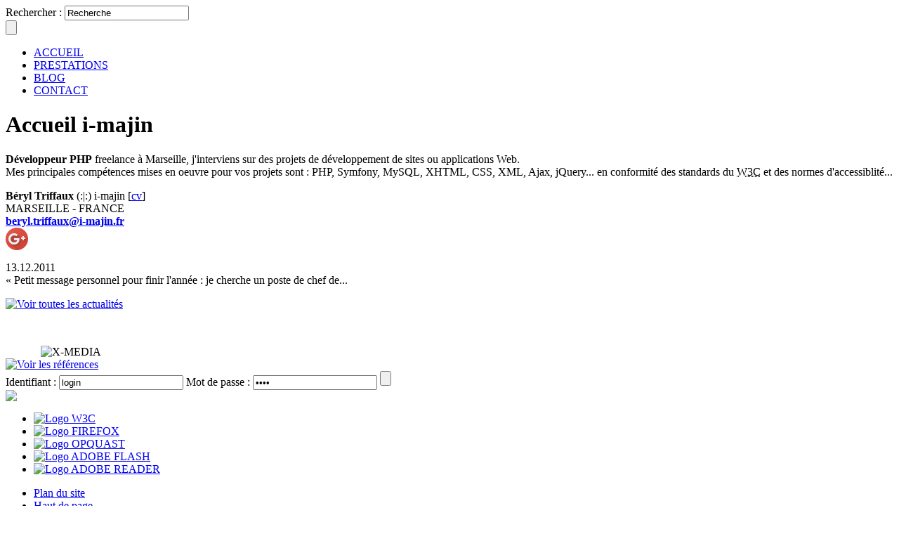

--- FILE ---
content_type: text/html
request_url: http://i-majin.fr/index.php
body_size: 3907
content:
<!DOCTYPE html PUBLIC "-//W3C//DTD XHTML 1.0 Transitional//EN" "http://www.w3.org/TR/xhtml1/DTD/xhtml1-transitional.dtd">
<html xmlns="http://www.w3.org/1999/xhtml" xml:lang="fr-FR" lang="fr-FR">
<head>
  <meta http-equiv="Content-Type" content="application/xhtml+xml; charset=iso-8859-1" />
  <title>Beryl Triffaux (:|:) DEVELOPPEUR PHP - CR&Eacute;ATION DE SITES ET APPLICATIONS INTERNET - MARSEILLE</title>
  <meta name="description" lang="fr" content="Beryl Triffaux (:|:) i-majin, developpeur php freelance, conception et d&eacute;veloppement de sites et d'application web accessibles avec respect des standards du Web du W3C et de l'accessibilit&eacute; num&eacute;rique WAI a Marseille." />
  <meta name="keywords" lang="fr" content="developpeur PHP, developpeur php freelance, programmation php, ajax, mysql, jquery, symfony, accessibilite du web, standards du web, creation de site, developpement d'applications web,accessibilite numerique, solution web et multimedia, developpeur freelance,developpeur freelance marseille, cv developpeur php, developpement, development, conception, PHP, XHTML, CSS, XML, XSL, MySQL, AJAX, JavaScript, Web 2.0, opensource, GPL, ERP, CMS, joomla, spip, ezpublish, plici, Blog, dotclear, wordpress, e-commerce, boutique en ligne, oscommerce, W3C, WAI, accessibilitï¿½ niveau or, accessibilitï¿½ niveau argent, accessibilitï¿½ niveau bronze, hebergement, nom de domaine, marseille, programmation php, referencement, referencement naturel, positionnement" />
  <link type="text/css" href="http://i-majin.fr/ihm/css/interface.css" rel="stylesheet" media="all" />
  <link type="text/css" href="http://i-majin.fr/ihm/css/i-majin.css" rel="stylesheet" media="all" />
  <meta http-equiv="Content-Language" content="fr-FR" />
  <meta name="subject" lang="fr" content="Conseil et developpement Internet : PHP, XHTML, CSS, XML, Accessibilite" />
  <meta name="author" lang="fr" content="Beryl Triffaux" />
  <meta name="robots" content="all" />
  <meta name="robots" content="noodp" />
  <meta name="classification" lang="fr" content="Prestations de services Internet" />
  <meta name="geography" lang="fr" content="marseille, france, 13009" />
  <meta name="language" content="fr-FR" />
  <meta name="verify-v1" content="iPJVI524cv8kXQd8vwulEx/Y4/tiutCKByVE5eFBWdI=" />
  <meta http-equiv="imagetoolbar" content="no" />
  <link rel="P3Pv1" href="http://www.i-majin.fr/w3c/p3p.xml" />
  <link rel="start" type="text/html" href="http://i-majin.fr/index.php" title="Accueil" />
  <link rel="contents" type="text/html" href="http://i-majin.fr/plan-du-site.php" title="Plan du site" />
  <link rel="search" type="text/html" href="http://i-majin.fr/rechercher-sur-le-site.php" title="Recherche" />
  <link rel="help" type="text/html" href="http://i-majin.fr/contact.php" title="Aide" />
  <link rel="author" type="text/html" href="http://i-majin.fr/prestations.php" title="Auteur" />
  <link rel="up" type="text/html" href="#container-a" title="Aller au contenu" />
  <link rel="copyright" type="text/html" href="http://i-majin.fr/mentions-legales.php" title="Mentions l&eacute;gales" />
  <link rel="icon" type="image/gif" href="http://i-majin.fr/favicon.gif" />
  <link rel="shortcut icon" type="image/x-icon" href="http://i-majin.fr/favicon.ico" />
  <link rel="alternate" type="application/rss+xml" title="R&eacute;f&eacute;rences i-majin" href="http://i-majin.fr/xml/references.xml" />
  <link rel="alternate" type="application/rss+xml" title="Actualit&eacute; i-majin" href="http://i-majin.fr/xml/actualite.xml" />
</head>
<body>
  <div id="container-a">
    <div id="banner">
      <form id="form-search" action="rechercher-sur-le-site.php" method="post">
        <div id="wrap-input-txt"><label for="input-txt" class="non-visible">Rechercher : </label><input id="input-txt" name="cherche-site" type="text" value="Recherche" onclick="if(this.value=='Recherche');this.value = '';" /></div>
        <input id="input-submit" type="submit" value="" />
      </form>
    </div><!-- fin #banner -->    <div id="wrap-visual-nav">
      <div id="nav">
        <ul id="menu-site">
          <li><a href="index.php" title="Aller &agrave; l'accueil du site" name="pageAccueil" accesskey="1">ACCUEIL</a></li>
          <li><a href="prestations.php" title="D&eacute;couvrir les prestations d'i-majin" name="pagePrestations">PRESTATIONS</a></li>
          <li><a href="blog.php" title="Les derni&egrave;res nouvelles d'i-majin" name="pageBlog" accesskey="2">BLOG</a></li>
          <li><a href="contact.php" title="Contactez-nous" name="pageContact" accesskey="6">CONTACT</a></li>
        </ul>
      </div><!-- fin #nav -->
      <div id="visual-part1" class="accueil-p1"></div><!-- fin #visual-part1 -->
      <div id="visual-part2" class="accueil-p2">
        <h1>Accueil i-majin</h1>
        <!-- <blockquote>
          <p>&laquo; Mettre le Web et ses services &agrave; la disposition de tous les individus, quel que soit leur mat&eacute;riel ou logiciel, leur infrastructure r&eacute;seau, leur langue maternelle, leur culture, leur localisation g&eacute;ographique, ou leurs aptitudes physiques ou mentales. &raquo;</p>
        </blockquote>
        <p><cite>Tim Berners-Lee</cite> (<abbr title="World Wide Web Consortium">W3C</abbr>)</p> -->
        <p><strong>D&eacute;veloppeur PHP</strong> freelance &agrave; Marseille, j'interviens sur des projets de d&eacute;veloppement de sites ou applications Web.<br />
        Mes principales comp&eacute;tences mises en oeuvre pour vos projets sont : PHP, Symfony, MySQL, XHTML, CSS, XML, Ajax, jQuery... en conformit&eacute; des standards du <abbr title="World Wide Web Consortium">W3C</abbr> et des normes d'accessiblit&eacute;...</p>
      </div><!-- fin #visual-part2 -->
    </div><!-- fin#wrap-visual-nav -->
    <div id="wrap-heading">
      <div id="coordonnees" title="Coordonn&eacute;es">
        <p><strong>B&eacute;ryl Triffaux</strong> (:|:) i-majin [<a href="cv-developpeur-php-accessibilite.php" title="curriculum vitae">cv</a>]<br />
        MARSEILLE - FRANCE<br />
        <strong><a href="mailto:&#98;&#101;&#114;&#121;&#108;&#46;&#116;&#114;&#105;&#102;&#102;&#97;&#117;&#120;&#64;&#105;&#45;&#109;&#97;&#106;&#105;&#110;&#46;&#102;&#114;" title="Envoyer un email avec votre client de messagerie" accesskey="7">&#98;&#101;&#114;&#121;&#108;&#46;&#116;&#114;&#105;&#102;&#102;&#97;&#117;&#120;&#64;&#105;&#45;&#109;&#97;&#106;&#105;&#110;&#46;&#102;&#114;</a></strong><br />
		<a rel="author" href="http://goog.la/BerylT"><img src="http://www.google.com/images/icons/ui/gprofile_button-32.png" width="32" height="32" alt="Google+"></a>
		</p>
      </div><!-- fin #coordonnees -->
      <div id="news">
        <p><span class="georgia">13.12.2011</span><br />
        &laquo; 
            
            Petit message personnel pour finir l'année : je cherche un poste de chef de...</p>
        <a href="blog.php" title="Voir toutes les actualit&eacute;s"><img id="bt-news" src="ihm/img/interface/bt_news.jpg" width="38" height="38" alt="Voir toutes les actualit&eacute;s" /></a>
      </div><!-- fin #news -->
      <div id="ref">
        <div id="MooFlows">
          <div id="images">
<img src="http://www.i-majin.fr/ihm/img/ref-green/x-media.jpg" alt="X-MEDIA" title="X-MEDIA" width="60" height="120" style="padding:50px  0 0 50px" />
          </div>
          <div id="captions"></div>
          <div id="slider">
            <div id="knob"></div>
          </div>
          <!-- <ul id="nav-tools">
            <li><a href="#" id="prev">Preview</a></li><li><a href="#" id="stop">Stop</a></li><li><a href="#" id="play">Play</a></li><li><a href="#" id="next">Next</a></li>
          </ul> -->
        </div><!-- fin #MooFlow -->
        <a href="references.php" title="Voir les r&eacute;f&eacute;rences"><img id="bt-ref" src="ihm/img/interface/bt_ref.jpg" width="38" height="38" alt="Voir les r&eacute;f&eacute;rences" /></a>
      </div><!-- fin #ref -->
      <div id="acces">
        <form id="form-acces" action="" method="post">
          <label for="acces-login" class="non-visible">Identifiant : </label><input id="acces-login" name="acces-login" type="text" value="login" />
          <label for="acces-password" class="non-visible">Mot de passe : </label><input id="acces-password" name="acces-password" type="password" value="pass" />
          <input id="acces-submit" name="acces-submit" type="submit" value="" />
        </form>
      </div><!-- fin #acces -->
    </div><!-- fin #wrap-heading -->
  </div><!-- fin #container-a -->
    <div id="container-b">
      <div id="wrap-footer">
        <img id="raccord" src="ihm/img/interface/demi-cercle.gif" width="12" height="7" alt=" " />
        <div id="picto-footer">
          <ul>
            <li><a title="Visitez le site du World Wide Web Consortium" href="http://www.w3.org/" hreflang="en"><img src="http://i-majin.fr/ihm/img/picto34x68/w3c.jpg" alt="Logo W3C" width="34" height="68" /></a></li>
            <li><a title="T&eacute;l&eacute;chargez la derni&egrave;re version du navigateur Firefox" href="http://www.mozilla-europe.org/fr/products/firefox/" hreflang="fr"><img src="http://i-majin.fr/ihm/img/picto34x68/firefox.jpg" alt="Logo FIREFOX" width="34" height="68" /></a></li>
            <li><a title="Visitez le site des bonnes pratiques Opquast" href="http://fr.opquast.com/" hreflang="fr"><img src="http://i-majin.fr/ihm/img/picto34x68/opquast.jpg" alt="Logo OPQUAST" width="34" height="68" /></a></li>
            <li><a title="T&eacute;l&eacute;chargez la derni&egrave;re version d'Adobe Flash Player" href="http://www.adobe.com/fr/products/flashplayer/" hreflang="fr"><img src="http://i-majin.fr/ihm/img/picto34x68/flash.jpg" alt="Logo ADOBE FLASH" width="34" height="68" /></a></li>
            <li><a title="T&eacute;l&eacute;chargez la derni&egrave;re version d'Adobe Reader" href="http://www.adobe.com/fr/products/acrobat/readstep2.html" hreflang="fr"><img src="http://i-majin.fr/ihm/img/picto34x68/reader.jpg" alt="Logo ADOBE READER" width="34" height="68" /></a></li>
          </ul>
        </div><!-- fin #picto-footer -->
        <div id="content-footer">
          <ul id="footer-menuA">
            <li><a href="plan-du-site.php" title="Acc&eacute;der au plan du site" name="pageSitemap" accesskey="6">Plan du site</a></li>
            <li class="last"><a href="#container-a" title="Retour en haut de la page" name="retourTop" accesskey="7">Haut de page</a></li>
          </ul>
          <ul id="footer-menuB">
            <li><a href="http://i-majin.fr/accessibilite.php" title="En savoir plus sur l'accessibilit&eacute;" name="pageAccessibilite" accesskey="8">Accessibilit&eacute;</a></li>
            <li><a href="http://i-majin.fr/mentions-legales.php" title="Mentions l&eacute;gales du site" name="pageMentions" accesskey="9">Mentions l&eacute;gales</a> </li>
            <li><a href="http://i-majin.fr/conditions-generales-de-vente.php" title="Nos conditions g&eacute;n&eacute;rales de vente" name="pageCGV" accesskey="v">Conditions g&eacute;n&eacute;rales de vente</a> </li>
          </ul>
          <p>&copy; <span class="georgia">2007-2026</span> i-majin (:|:) Tous droits r&eacute;serv&eacute;s.</p>
        </div><!-- fin #content-footer -->
      </div><!-- fin #wrap-footer -->
    </div><!-- fin #container-b -->
    <!-- debut google analytic -->
    <script type="text/javascript">
		var gaJsHost = (("https:" == document.location.protocol) ? "https://ssl." : "http://www.");
		document.write(unescape("%3Cscript src='" + gaJsHost + "google-analytics.com/ga.js' type='text/javascript'%3E%3C/script%3E"));
	</script>
	<noscript><p>&nbsp;</p></noscript>
	<script type="text/javascript">
		try {
		var pageTracker = _gat._getTracker("UA-149135-10");
		pageTracker._trackPageview();
		} catch(err) {}
	</script>
	<noscript><p>Statistiques d'acc&egrave;s par google Analytics</p></noscript>
	<!-- fin google analytics -->
  </body>
</html>
